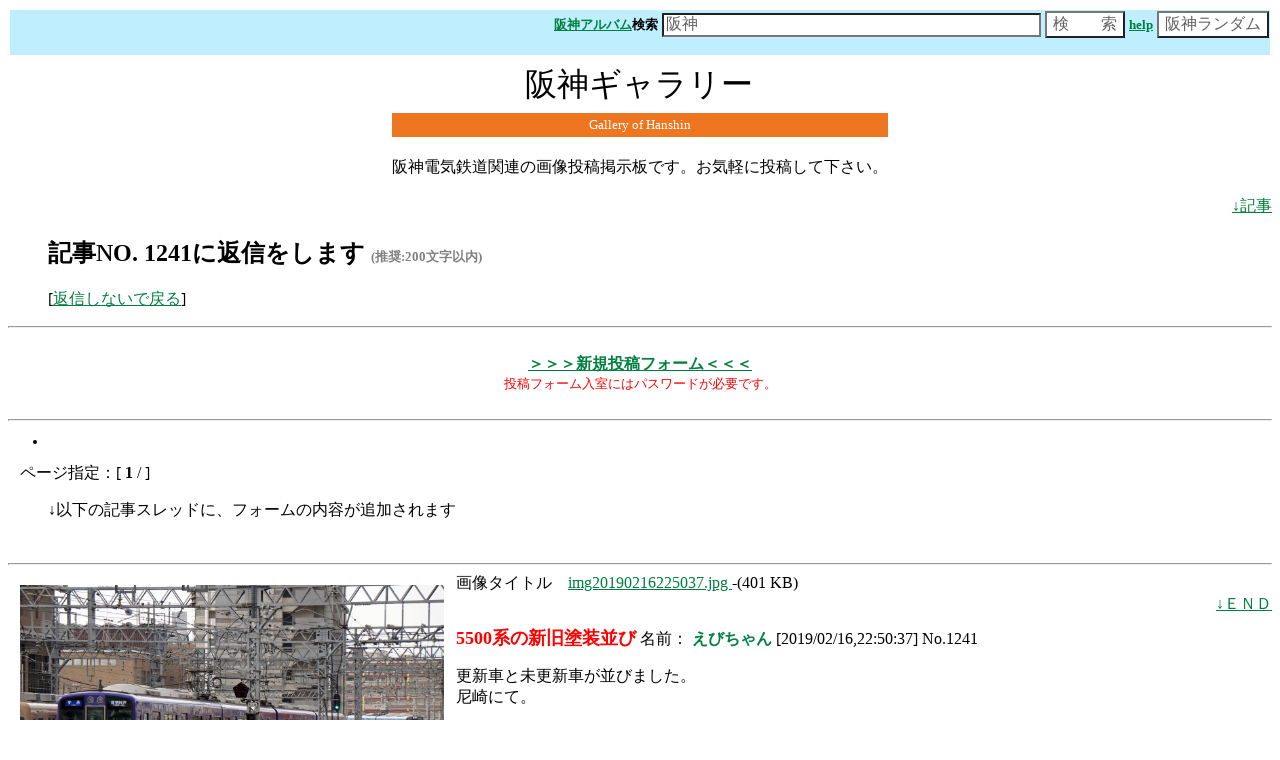

--- FILE ---
content_type: text/html; charset=Shift_JIS
request_url: https://www.agui.net/imglog/23/imgboard.cgi?bbsaction=disp_rep_form&amode=&page=19&blood=20190216225037&parent=1241
body_size: 3664
content:
<HTML lang="ja">
<HEAD><TITLE>阪神ギャラリー [AGUI NET]</TITLE>
<meta name="viewport" content="width=960,
 maximum-scale=1.0,minimum-scale=0.27, ">
<link rel="apple-touch-icon" href="./apple-touch-icon.png" />
<STYLE>
<!--
select { 
background-color:#8B0000;
font-size:18px;
font-family : MS UI GOTHIC ; 
color:#FFFFFF
}
input { 
background-color:#ffffff;
font-size:16px;
color:#606060
}
textarea { 
background-color:#ffffff;
font-size:14px;
color:#606060
}



-->
</STYLE>
</HEAD>
<BODY TEXT="#000000" BGCOLOR="#FFFFFF" LINK="#008040" VLINK="#0000FF">
<a name="top"></a>

<!-- <BASEFONT SIZE="3"> -->
<!-- 基本フォントサイズ指定(使用する場合は上記コメントアウトを外す) -->

<!-- 掲示板最上部タイトルエリア・・画像や絵を入れることができます -->
<!-- (アドバイス)画像やカウンタを入れる場合はheight,widthを指定するとレイアウトが非常に早くなります -->

<TABLE width="100%">
<TR>
   <TD align="right" bgcolor="#BFEFFF"><form action="./msearch.cgi" accept-charset="x-euc-jp"><B><font color="#ffffff">
  <small><font color=black><b><a href="23img-index.html" target="_top">阪神アルバム</a>検索</b></font></small>
  <small><input type=text size=40 name="query" value="阪神　"></small>
  <small><input type=submit value="検　　索"></small>
  <small><a href="./msearch.cgi">help</a></small>
  <small><INPUT TYPE="button" VALUE="阪神ランダム" onClick="location='../../imglog/23/link.cgi?page=link'"></small>
  </font></B>
 </TD>
</TR>
</TABLE>
</FORM>

<center>
<table bgcolor="#ffffff" BORDER="0" CELLSPACING="2" CELLPADDING="4" width="500">
<tr>
<td align="center"><font size="6">阪神ギャラリー</font></td>
</tr>
<tr>
<td colspan="4" align="center" bgcolor="#EE7621"><font size="2" color="#ffffff">Gallery of Hanshin</font></td>
</tr>
</table>
<br>
阪神電気鉄道関連の画像投稿掲示板です。お気軽に投稿して下さい。<br>
<br>
</center>
<DIV align=right><a href="#kiji">↓記事</a></DIV>
<UL><H2>記事NO. 1241に返信をします <font size=-1 color=gray> (推奨:200文字以内)</font></H2>
[<a href="imgboard.cgi?amode=&p1=
&p2=&page=19">返信しないで戻る</a>]</UL>
<!-- フォーム入力部・・・ここはあまり変更しない方がいいでしょう -->
<hr>
<br>
<center><b><a href="../../img/23/imgboard.cgi">＞＞＞新規投稿フォーム＜＜＜</a></b><br>
<font color="#ff0000" size="2">投稿フォーム入室にはパスワードが必要です。</font><br>
<br>
</center>
<HR>
<!--掲示板中央部の説明部分A-->
<font size=-1>
 <UL>
   <LI><!--タグ使用上の注意が自動で入ります-->
</UL>
</font>

 &nbsp&nbsp ページ指定：[ <B>1</B> /
] <br><UL>
 ↓以下の記事スレッドに、フォームの内容が追加されます </UL>
<!-- 記事削除指定用のフォーム開始部 -->
<FORM ACTION="imgboard.cgi" METHOD ="POST" style="display: inline">
<INPUT TYPE=HIDDEN NAME="page" VALUE=1>
<INPUT TYPE=HIDDEN NAME="amode" VALUE=>
<INPUT TYPE=HIDDEN NAME="p1" VALUE=>
<INPUT TYPE=HIDDEN NAME="p2" VALUE=>
<!-- 拡張用 -->
<!-- 以降記事部です -->
<BR CLEAR="left" style="clear: left">
<HR>
 <!--img_limit_max-->
<!--記事レイアウト 横固定サイズ＆オート＆オリジナルサイズ用-->
画像タイトル　<A HREF="../../imglog/23/img-box/img20190216225037.jpg">img20190216225037.jpg
<IMG SRC="../../imglog/23/img-box/img20190216225037.jpg" BORDER="0" width=424 height=268 ALIGN="LEFT" HSPACE="12" style="margin: 12px;float: left">
</A>-(401 KB)<BR>
<DIV align=right><a href="#end">↓ＥＮＤ</a></DIV>
<font size="1">　<br></font>
<FONT SIZE="+1" COLOR="#FF0000"><B>5500系の新旧塗装並び</B></FONT>
 名前：<FONT COLOR="#008040"><B> えびちゃん </B></FONT>
[2019/02/16,22:50:37]  No.1241 

<BLOCKQUOTE><!-- body_start -->
更新車と未更新車が並びました。<BR>尼崎にて。<!-- user： 125.4.229.*-->
</BLOCKQUOTE>


	<BR CLEAR="left" style="clear: left">
	</FORM>
	<HR>
	[<a href="imgboard.cgi?amode=&page=19">返信しないで戻る</a>]
	</BODY></HTML>
